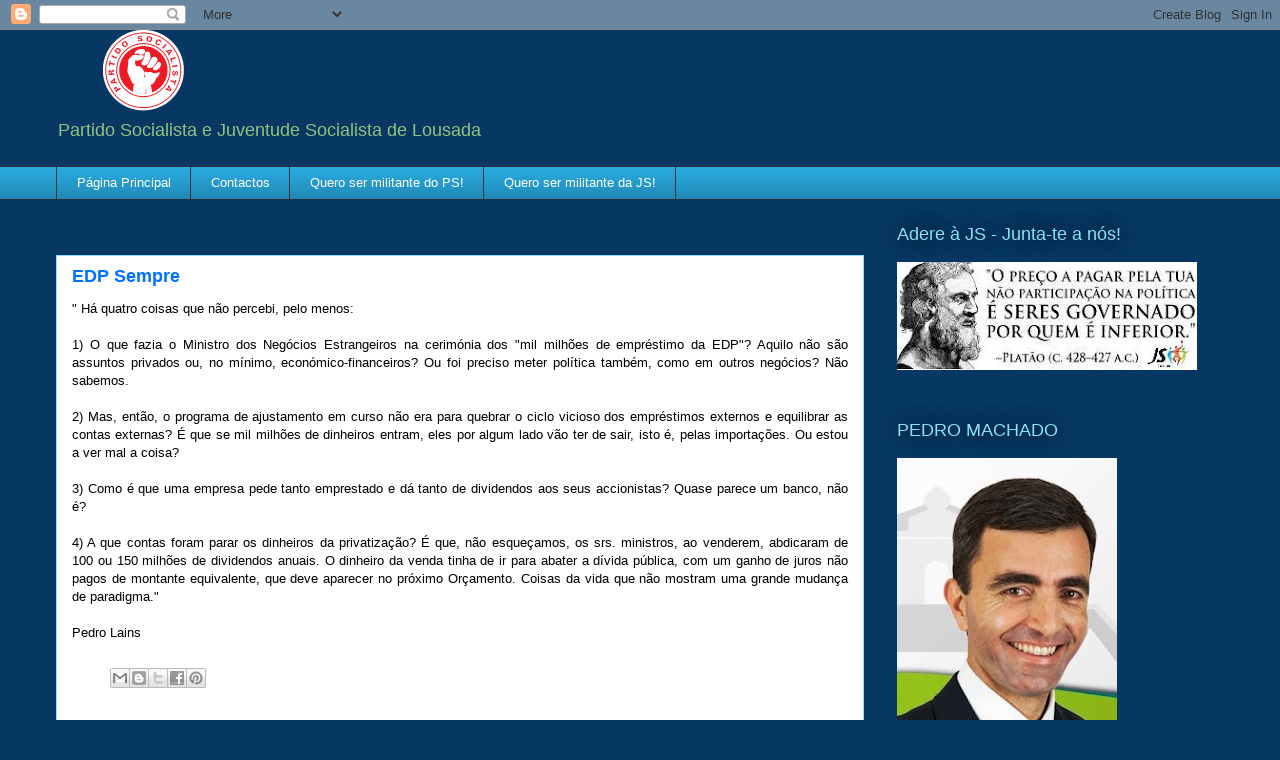

--- FILE ---
content_type: text/html; charset=UTF-8
request_url: http://ps.lousada.net/b/stats?style=BLACK_TRANSPARENT&timeRange=ALL_TIME&token=APq4FmAtq_2WRP4wJo-GtZGG3iJJMoRD_l4ITYrL7APykUSGE-IvK0OjSX74A20-CcMfhihE-bFLSWUDSVJs9QlLzaKTor1OtQ
body_size: 246
content:
{"total":395321,"sparklineOptions":{"backgroundColor":{"fillOpacity":0.1,"fill":"#000000"},"series":[{"areaOpacity":0.3,"color":"#202020"}]},"sparklineData":[[0,5],[1,1],[2,1],[3,1],[4,1],[5,3],[6,3],[7,1],[8,3],[9,48],[10,16],[11,45],[12,100],[13,42],[14,76],[15,6],[16,9],[17,2],[18,7],[19,1],[20,2],[21,4],[22,0],[23,1],[24,1],[25,3],[26,3],[27,1],[28,1],[29,1]],"nextTickMs":1800000}